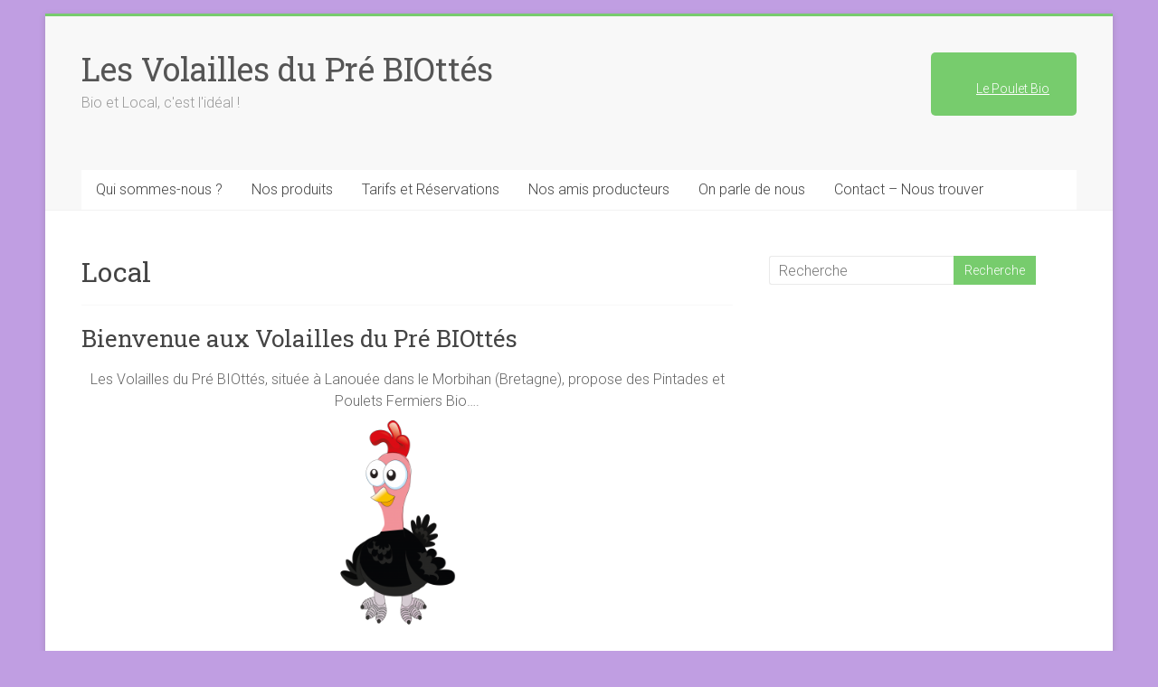

--- FILE ---
content_type: text/html; charset=UTF-8
request_url: https://volaillesbio.fr/tag/local/
body_size: 8417
content:

<!DOCTYPE html>
<html lang="fr-FR">
<head>
<meta charset="UTF-8" />
<meta name="viewport" content="width=device-width, initial-scale=1">
<link rel="profile" href="https://gmpg.org/xfn/11" />
<meta name='robots' content='index, follow, max-image-preview:large, max-snippet:-1, max-video-preview:-1' />

	<!-- This site is optimized with the Yoast SEO plugin v20.6 - https://yoast.com/wordpress/plugins/seo/ -->
	<title>Local</title>
	<link rel="canonical" href="https://volaillesbio.fr/tag/local/" />
	<meta property="og:locale" content="fr_FR" />
	<meta property="og:type" content="article" />
	<meta property="og:title" content="Local" />
	<meta property="og:url" content="https://volaillesbio.fr/tag/local/" />
	<meta property="og:site_name" content="Les Volailles du Pré BIOttés" />
	<meta name="twitter:card" content="summary_large_image" />
	<script type="application/ld+json" class="yoast-schema-graph">{"@context":"https://schema.org","@graph":[{"@type":"CollectionPage","@id":"https://volaillesbio.fr/tag/local/","url":"https://volaillesbio.fr/tag/local/","name":"Local","isPartOf":{"@id":"https://volaillesbio.fr/#website"},"breadcrumb":{"@id":"https://volaillesbio.fr/tag/local/#breadcrumb"},"inLanguage":"fr-FR"},{"@type":"BreadcrumbList","@id":"https://volaillesbio.fr/tag/local/#breadcrumb","itemListElement":[{"@type":"ListItem","position":1,"name":"Accueil","item":"https://volaillesbio.fr/"},{"@type":"ListItem","position":2,"name":"Local"}]},{"@type":"WebSite","@id":"https://volaillesbio.fr/#website","url":"https://volaillesbio.fr/","name":"Les Volailles du Pré BIOttés","description":"Bio et Local, c&#039;est l&#039;idéal !","publisher":{"@id":"https://volaillesbio.fr/#organization"},"potentialAction":[{"@type":"SearchAction","target":{"@type":"EntryPoint","urlTemplate":"https://volaillesbio.fr/?s={search_term_string}"},"query-input":"required name=search_term_string"}],"inLanguage":"fr-FR"},{"@type":"Organization","@id":"https://volaillesbio.fr/#organization","name":"Les Volailles du Pré BIOttés","url":"https://volaillesbio.fr/","logo":{"@type":"ImageObject","inLanguage":"fr-FR","@id":"https://volaillesbio.fr/#/schema/logo/image/","url":"https://volaillesbio.fr/wp-content/uploads/2017/09/cropped-Bandeau.jpg","contentUrl":"https://volaillesbio.fr/wp-content/uploads/2017/09/cropped-Bandeau.jpg","width":695,"height":695,"caption":"Les Volailles du Pré BIOttés"},"image":{"@id":"https://volaillesbio.fr/#/schema/logo/image/"}}]}</script>
	<!-- / Yoast SEO plugin. -->


<link rel='dns-prefetch' href='//fonts.googleapis.com' />
<link rel='dns-prefetch' href='//s.w.org' />
<link rel="alternate" type="application/rss+xml" title="Les Volailles du Pré BIOttés &raquo; Flux" href="https://volaillesbio.fr/feed/" />
<link rel="alternate" type="application/rss+xml" title="Les Volailles du Pré BIOttés &raquo; Flux des commentaires" href="https://volaillesbio.fr/comments/feed/" />
<link rel="alternate" type="application/rss+xml" title="Les Volailles du Pré BIOttés &raquo; Flux de l’étiquette Local" href="https://volaillesbio.fr/tag/local/feed/" />
<script type="text/javascript">
window._wpemojiSettings = {"baseUrl":"https:\/\/s.w.org\/images\/core\/emoji\/14.0.0\/72x72\/","ext":".png","svgUrl":"https:\/\/s.w.org\/images\/core\/emoji\/14.0.0\/svg\/","svgExt":".svg","source":{"concatemoji":"https:\/\/volaillesbio.fr\/wp-includes\/js\/wp-emoji-release.min.js?ver=6.0.11"}};
/*! This file is auto-generated */
!function(e,a,t){var n,r,o,i=a.createElement("canvas"),p=i.getContext&&i.getContext("2d");function s(e,t){var a=String.fromCharCode,e=(p.clearRect(0,0,i.width,i.height),p.fillText(a.apply(this,e),0,0),i.toDataURL());return p.clearRect(0,0,i.width,i.height),p.fillText(a.apply(this,t),0,0),e===i.toDataURL()}function c(e){var t=a.createElement("script");t.src=e,t.defer=t.type="text/javascript",a.getElementsByTagName("head")[0].appendChild(t)}for(o=Array("flag","emoji"),t.supports={everything:!0,everythingExceptFlag:!0},r=0;r<o.length;r++)t.supports[o[r]]=function(e){if(!p||!p.fillText)return!1;switch(p.textBaseline="top",p.font="600 32px Arial",e){case"flag":return s([127987,65039,8205,9895,65039],[127987,65039,8203,9895,65039])?!1:!s([55356,56826,55356,56819],[55356,56826,8203,55356,56819])&&!s([55356,57332,56128,56423,56128,56418,56128,56421,56128,56430,56128,56423,56128,56447],[55356,57332,8203,56128,56423,8203,56128,56418,8203,56128,56421,8203,56128,56430,8203,56128,56423,8203,56128,56447]);case"emoji":return!s([129777,127995,8205,129778,127999],[129777,127995,8203,129778,127999])}return!1}(o[r]),t.supports.everything=t.supports.everything&&t.supports[o[r]],"flag"!==o[r]&&(t.supports.everythingExceptFlag=t.supports.everythingExceptFlag&&t.supports[o[r]]);t.supports.everythingExceptFlag=t.supports.everythingExceptFlag&&!t.supports.flag,t.DOMReady=!1,t.readyCallback=function(){t.DOMReady=!0},t.supports.everything||(n=function(){t.readyCallback()},a.addEventListener?(a.addEventListener("DOMContentLoaded",n,!1),e.addEventListener("load",n,!1)):(e.attachEvent("onload",n),a.attachEvent("onreadystatechange",function(){"complete"===a.readyState&&t.readyCallback()})),(e=t.source||{}).concatemoji?c(e.concatemoji):e.wpemoji&&e.twemoji&&(c(e.twemoji),c(e.wpemoji)))}(window,document,window._wpemojiSettings);
</script>
<style type="text/css">
img.wp-smiley,
img.emoji {
	display: inline !important;
	border: none !important;
	box-shadow: none !important;
	height: 1em !important;
	width: 1em !important;
	margin: 0 0.07em !important;
	vertical-align: -0.1em !important;
	background: none !important;
	padding: 0 !important;
}
</style>
	<link rel='stylesheet' id='wp-block-library-css'  href='https://volaillesbio.fr/wp-includes/css/dist/block-library/style.min.css?ver=6.0.11' type='text/css' media='all' />
<style id='wp-block-library-theme-inline-css' type='text/css'>
.wp-block-audio figcaption{color:#555;font-size:13px;text-align:center}.is-dark-theme .wp-block-audio figcaption{color:hsla(0,0%,100%,.65)}.wp-block-code{border:1px solid #ccc;border-radius:4px;font-family:Menlo,Consolas,monaco,monospace;padding:.8em 1em}.wp-block-embed figcaption{color:#555;font-size:13px;text-align:center}.is-dark-theme .wp-block-embed figcaption{color:hsla(0,0%,100%,.65)}.blocks-gallery-caption{color:#555;font-size:13px;text-align:center}.is-dark-theme .blocks-gallery-caption{color:hsla(0,0%,100%,.65)}.wp-block-image figcaption{color:#555;font-size:13px;text-align:center}.is-dark-theme .wp-block-image figcaption{color:hsla(0,0%,100%,.65)}.wp-block-pullquote{border-top:4px solid;border-bottom:4px solid;margin-bottom:1.75em;color:currentColor}.wp-block-pullquote__citation,.wp-block-pullquote cite,.wp-block-pullquote footer{color:currentColor;text-transform:uppercase;font-size:.8125em;font-style:normal}.wp-block-quote{border-left:.25em solid;margin:0 0 1.75em;padding-left:1em}.wp-block-quote cite,.wp-block-quote footer{color:currentColor;font-size:.8125em;position:relative;font-style:normal}.wp-block-quote.has-text-align-right{border-left:none;border-right:.25em solid;padding-left:0;padding-right:1em}.wp-block-quote.has-text-align-center{border:none;padding-left:0}.wp-block-quote.is-large,.wp-block-quote.is-style-large,.wp-block-quote.is-style-plain{border:none}.wp-block-search .wp-block-search__label{font-weight:700}:where(.wp-block-group.has-background){padding:1.25em 2.375em}.wp-block-separator.has-css-opacity{opacity:.4}.wp-block-separator{border:none;border-bottom:2px solid;margin-left:auto;margin-right:auto}.wp-block-separator.has-alpha-channel-opacity{opacity:1}.wp-block-separator:not(.is-style-wide):not(.is-style-dots){width:100px}.wp-block-separator.has-background:not(.is-style-dots){border-bottom:none;height:1px}.wp-block-separator.has-background:not(.is-style-wide):not(.is-style-dots){height:2px}.wp-block-table thead{border-bottom:3px solid}.wp-block-table tfoot{border-top:3px solid}.wp-block-table td,.wp-block-table th{padding:.5em;border:1px solid;word-break:normal}.wp-block-table figcaption{color:#555;font-size:13px;text-align:center}.is-dark-theme .wp-block-table figcaption{color:hsla(0,0%,100%,.65)}.wp-block-video figcaption{color:#555;font-size:13px;text-align:center}.is-dark-theme .wp-block-video figcaption{color:hsla(0,0%,100%,.65)}.wp-block-template-part.has-background{padding:1.25em 2.375em;margin-top:0;margin-bottom:0}
</style>
<style id='global-styles-inline-css' type='text/css'>
body{--wp--preset--color--black: #000000;--wp--preset--color--cyan-bluish-gray: #abb8c3;--wp--preset--color--white: #ffffff;--wp--preset--color--pale-pink: #f78da7;--wp--preset--color--vivid-red: #cf2e2e;--wp--preset--color--luminous-vivid-orange: #ff6900;--wp--preset--color--luminous-vivid-amber: #fcb900;--wp--preset--color--light-green-cyan: #7bdcb5;--wp--preset--color--vivid-green-cyan: #00d084;--wp--preset--color--pale-cyan-blue: #8ed1fc;--wp--preset--color--vivid-cyan-blue: #0693e3;--wp--preset--color--vivid-purple: #9b51e0;--wp--preset--gradient--vivid-cyan-blue-to-vivid-purple: linear-gradient(135deg,rgba(6,147,227,1) 0%,rgb(155,81,224) 100%);--wp--preset--gradient--light-green-cyan-to-vivid-green-cyan: linear-gradient(135deg,rgb(122,220,180) 0%,rgb(0,208,130) 100%);--wp--preset--gradient--luminous-vivid-amber-to-luminous-vivid-orange: linear-gradient(135deg,rgba(252,185,0,1) 0%,rgba(255,105,0,1) 100%);--wp--preset--gradient--luminous-vivid-orange-to-vivid-red: linear-gradient(135deg,rgba(255,105,0,1) 0%,rgb(207,46,46) 100%);--wp--preset--gradient--very-light-gray-to-cyan-bluish-gray: linear-gradient(135deg,rgb(238,238,238) 0%,rgb(169,184,195) 100%);--wp--preset--gradient--cool-to-warm-spectrum: linear-gradient(135deg,rgb(74,234,220) 0%,rgb(151,120,209) 20%,rgb(207,42,186) 40%,rgb(238,44,130) 60%,rgb(251,105,98) 80%,rgb(254,248,76) 100%);--wp--preset--gradient--blush-light-purple: linear-gradient(135deg,rgb(255,206,236) 0%,rgb(152,150,240) 100%);--wp--preset--gradient--blush-bordeaux: linear-gradient(135deg,rgb(254,205,165) 0%,rgb(254,45,45) 50%,rgb(107,0,62) 100%);--wp--preset--gradient--luminous-dusk: linear-gradient(135deg,rgb(255,203,112) 0%,rgb(199,81,192) 50%,rgb(65,88,208) 100%);--wp--preset--gradient--pale-ocean: linear-gradient(135deg,rgb(255,245,203) 0%,rgb(182,227,212) 50%,rgb(51,167,181) 100%);--wp--preset--gradient--electric-grass: linear-gradient(135deg,rgb(202,248,128) 0%,rgb(113,206,126) 100%);--wp--preset--gradient--midnight: linear-gradient(135deg,rgb(2,3,129) 0%,rgb(40,116,252) 100%);--wp--preset--duotone--dark-grayscale: url('#wp-duotone-dark-grayscale');--wp--preset--duotone--grayscale: url('#wp-duotone-grayscale');--wp--preset--duotone--purple-yellow: url('#wp-duotone-purple-yellow');--wp--preset--duotone--blue-red: url('#wp-duotone-blue-red');--wp--preset--duotone--midnight: url('#wp-duotone-midnight');--wp--preset--duotone--magenta-yellow: url('#wp-duotone-magenta-yellow');--wp--preset--duotone--purple-green: url('#wp-duotone-purple-green');--wp--preset--duotone--blue-orange: url('#wp-duotone-blue-orange');--wp--preset--font-size--small: 13px;--wp--preset--font-size--medium: 20px;--wp--preset--font-size--large: 36px;--wp--preset--font-size--x-large: 42px;}.has-black-color{color: var(--wp--preset--color--black) !important;}.has-cyan-bluish-gray-color{color: var(--wp--preset--color--cyan-bluish-gray) !important;}.has-white-color{color: var(--wp--preset--color--white) !important;}.has-pale-pink-color{color: var(--wp--preset--color--pale-pink) !important;}.has-vivid-red-color{color: var(--wp--preset--color--vivid-red) !important;}.has-luminous-vivid-orange-color{color: var(--wp--preset--color--luminous-vivid-orange) !important;}.has-luminous-vivid-amber-color{color: var(--wp--preset--color--luminous-vivid-amber) !important;}.has-light-green-cyan-color{color: var(--wp--preset--color--light-green-cyan) !important;}.has-vivid-green-cyan-color{color: var(--wp--preset--color--vivid-green-cyan) !important;}.has-pale-cyan-blue-color{color: var(--wp--preset--color--pale-cyan-blue) !important;}.has-vivid-cyan-blue-color{color: var(--wp--preset--color--vivid-cyan-blue) !important;}.has-vivid-purple-color{color: var(--wp--preset--color--vivid-purple) !important;}.has-black-background-color{background-color: var(--wp--preset--color--black) !important;}.has-cyan-bluish-gray-background-color{background-color: var(--wp--preset--color--cyan-bluish-gray) !important;}.has-white-background-color{background-color: var(--wp--preset--color--white) !important;}.has-pale-pink-background-color{background-color: var(--wp--preset--color--pale-pink) !important;}.has-vivid-red-background-color{background-color: var(--wp--preset--color--vivid-red) !important;}.has-luminous-vivid-orange-background-color{background-color: var(--wp--preset--color--luminous-vivid-orange) !important;}.has-luminous-vivid-amber-background-color{background-color: var(--wp--preset--color--luminous-vivid-amber) !important;}.has-light-green-cyan-background-color{background-color: var(--wp--preset--color--light-green-cyan) !important;}.has-vivid-green-cyan-background-color{background-color: var(--wp--preset--color--vivid-green-cyan) !important;}.has-pale-cyan-blue-background-color{background-color: var(--wp--preset--color--pale-cyan-blue) !important;}.has-vivid-cyan-blue-background-color{background-color: var(--wp--preset--color--vivid-cyan-blue) !important;}.has-vivid-purple-background-color{background-color: var(--wp--preset--color--vivid-purple) !important;}.has-black-border-color{border-color: var(--wp--preset--color--black) !important;}.has-cyan-bluish-gray-border-color{border-color: var(--wp--preset--color--cyan-bluish-gray) !important;}.has-white-border-color{border-color: var(--wp--preset--color--white) !important;}.has-pale-pink-border-color{border-color: var(--wp--preset--color--pale-pink) !important;}.has-vivid-red-border-color{border-color: var(--wp--preset--color--vivid-red) !important;}.has-luminous-vivid-orange-border-color{border-color: var(--wp--preset--color--luminous-vivid-orange) !important;}.has-luminous-vivid-amber-border-color{border-color: var(--wp--preset--color--luminous-vivid-amber) !important;}.has-light-green-cyan-border-color{border-color: var(--wp--preset--color--light-green-cyan) !important;}.has-vivid-green-cyan-border-color{border-color: var(--wp--preset--color--vivid-green-cyan) !important;}.has-pale-cyan-blue-border-color{border-color: var(--wp--preset--color--pale-cyan-blue) !important;}.has-vivid-cyan-blue-border-color{border-color: var(--wp--preset--color--vivid-cyan-blue) !important;}.has-vivid-purple-border-color{border-color: var(--wp--preset--color--vivid-purple) !important;}.has-vivid-cyan-blue-to-vivid-purple-gradient-background{background: var(--wp--preset--gradient--vivid-cyan-blue-to-vivid-purple) !important;}.has-light-green-cyan-to-vivid-green-cyan-gradient-background{background: var(--wp--preset--gradient--light-green-cyan-to-vivid-green-cyan) !important;}.has-luminous-vivid-amber-to-luminous-vivid-orange-gradient-background{background: var(--wp--preset--gradient--luminous-vivid-amber-to-luminous-vivid-orange) !important;}.has-luminous-vivid-orange-to-vivid-red-gradient-background{background: var(--wp--preset--gradient--luminous-vivid-orange-to-vivid-red) !important;}.has-very-light-gray-to-cyan-bluish-gray-gradient-background{background: var(--wp--preset--gradient--very-light-gray-to-cyan-bluish-gray) !important;}.has-cool-to-warm-spectrum-gradient-background{background: var(--wp--preset--gradient--cool-to-warm-spectrum) !important;}.has-blush-light-purple-gradient-background{background: var(--wp--preset--gradient--blush-light-purple) !important;}.has-blush-bordeaux-gradient-background{background: var(--wp--preset--gradient--blush-bordeaux) !important;}.has-luminous-dusk-gradient-background{background: var(--wp--preset--gradient--luminous-dusk) !important;}.has-pale-ocean-gradient-background{background: var(--wp--preset--gradient--pale-ocean) !important;}.has-electric-grass-gradient-background{background: var(--wp--preset--gradient--electric-grass) !important;}.has-midnight-gradient-background{background: var(--wp--preset--gradient--midnight) !important;}.has-small-font-size{font-size: var(--wp--preset--font-size--small) !important;}.has-medium-font-size{font-size: var(--wp--preset--font-size--medium) !important;}.has-large-font-size{font-size: var(--wp--preset--font-size--large) !important;}.has-x-large-font-size{font-size: var(--wp--preset--font-size--x-large) !important;}
</style>
<link rel='stylesheet' id='accelerate_style-css'  href='https://volaillesbio.fr/wp-content/themes/accelerate/style.css?ver=6.0.11' type='text/css' media='all' />
<link rel='stylesheet' id='accelerate_googlefonts-css'  href='//fonts.googleapis.com/css?family=Roboto%3A400%2C300%2C100%7CRoboto+Slab%3A700%2C400&#038;display=swap&#038;ver=6.0.11' type='text/css' media='all' />
<link rel='stylesheet' id='accelerate-fontawesome-css'  href='https://volaillesbio.fr/wp-content/themes/accelerate/fontawesome/css/font-awesome.css?ver=4.7.0' type='text/css' media='all' />
<link rel='stylesheet' id='wpgform-css-css'  href='https://volaillesbio.fr/wp-content/plugins/wpgform/css/wpgform.css?ver=6.0.11' type='text/css' media='all' />
<script type='text/javascript' src='https://volaillesbio.fr/wp-includes/js/jquery/jquery.min.js?ver=3.6.0' id='jquery-core-js'></script>
<script type='text/javascript' src='https://volaillesbio.fr/wp-includes/js/jquery/jquery-migrate.min.js?ver=3.3.2' id='jquery-migrate-js'></script>
<script type='text/javascript' src='https://volaillesbio.fr/wp-content/themes/accelerate/js/accelerate-custom.js?ver=6.0.11' id='accelerate-custom-js'></script>
<!--[if lte IE 8]>
<script type='text/javascript' src='https://volaillesbio.fr/wp-content/themes/accelerate/js/html5shiv.js?ver=3.7.3' id='html5shiv-js'></script>
<![endif]-->
<link rel="https://api.w.org/" href="https://volaillesbio.fr/wp-json/" /><link rel="alternate" type="application/json" href="https://volaillesbio.fr/wp-json/wp/v2/tags/64" /><link rel="EditURI" type="application/rsd+xml" title="RSD" href="https://volaillesbio.fr/xmlrpc.php?rsd" />
<link rel="wlwmanifest" type="application/wlwmanifest+xml" href="https://volaillesbio.fr/wp-includes/wlwmanifest.xml" /> 
<meta name="generator" content="WordPress 6.0.11" />
<style type="text/css" id="custom-background-css">
body.custom-background { background-color: #c09ee2; }
</style>
	<link rel="icon" href="https://volaillesbio.fr/wp-content/uploads/2017/06/cropped-Plan-de-travail-1@4x-80-32x32.jpg" sizes="32x32" />
<link rel="icon" href="https://volaillesbio.fr/wp-content/uploads/2017/06/cropped-Plan-de-travail-1@4x-80-192x192.jpg" sizes="192x192" />
<link rel="apple-touch-icon" href="https://volaillesbio.fr/wp-content/uploads/2017/06/cropped-Plan-de-travail-1@4x-80-180x180.jpg" />
<meta name="msapplication-TileImage" content="https://volaillesbio.fr/wp-content/uploads/2017/06/cropped-Plan-de-travail-1@4x-80-270x270.jpg" />
		<style type="text/css" id="wp-custom-css">
			/*
Vous pouvez ajouter du CSS personnalisé ici.

Cliquez sur l’icône d’aide ci-dessus pour en savoir plus.
*/
.entry-meta,
.post-featured-image,
.footer-socket-wrapper {
display: none
}		</style>
		</head>

<body class="archive tag tag-local tag-64 custom-background wp-custom-logo wp-embed-responsive  better-responsive-menu blog-alternate-small boxed">

<svg xmlns="http://www.w3.org/2000/svg" viewBox="0 0 0 0" width="0" height="0" focusable="false" role="none" style="visibility: hidden; position: absolute; left: -9999px; overflow: hidden;" ><defs><filter id="wp-duotone-dark-grayscale"><feColorMatrix color-interpolation-filters="sRGB" type="matrix" values=" .299 .587 .114 0 0 .299 .587 .114 0 0 .299 .587 .114 0 0 .299 .587 .114 0 0 " /><feComponentTransfer color-interpolation-filters="sRGB" ><feFuncR type="table" tableValues="0 0.49803921568627" /><feFuncG type="table" tableValues="0 0.49803921568627" /><feFuncB type="table" tableValues="0 0.49803921568627" /><feFuncA type="table" tableValues="1 1" /></feComponentTransfer><feComposite in2="SourceGraphic" operator="in" /></filter></defs></svg><svg xmlns="http://www.w3.org/2000/svg" viewBox="0 0 0 0" width="0" height="0" focusable="false" role="none" style="visibility: hidden; position: absolute; left: -9999px; overflow: hidden;" ><defs><filter id="wp-duotone-grayscale"><feColorMatrix color-interpolation-filters="sRGB" type="matrix" values=" .299 .587 .114 0 0 .299 .587 .114 0 0 .299 .587 .114 0 0 .299 .587 .114 0 0 " /><feComponentTransfer color-interpolation-filters="sRGB" ><feFuncR type="table" tableValues="0 1" /><feFuncG type="table" tableValues="0 1" /><feFuncB type="table" tableValues="0 1" /><feFuncA type="table" tableValues="1 1" /></feComponentTransfer><feComposite in2="SourceGraphic" operator="in" /></filter></defs></svg><svg xmlns="http://www.w3.org/2000/svg" viewBox="0 0 0 0" width="0" height="0" focusable="false" role="none" style="visibility: hidden; position: absolute; left: -9999px; overflow: hidden;" ><defs><filter id="wp-duotone-purple-yellow"><feColorMatrix color-interpolation-filters="sRGB" type="matrix" values=" .299 .587 .114 0 0 .299 .587 .114 0 0 .299 .587 .114 0 0 .299 .587 .114 0 0 " /><feComponentTransfer color-interpolation-filters="sRGB" ><feFuncR type="table" tableValues="0.54901960784314 0.98823529411765" /><feFuncG type="table" tableValues="0 1" /><feFuncB type="table" tableValues="0.71764705882353 0.25490196078431" /><feFuncA type="table" tableValues="1 1" /></feComponentTransfer><feComposite in2="SourceGraphic" operator="in" /></filter></defs></svg><svg xmlns="http://www.w3.org/2000/svg" viewBox="0 0 0 0" width="0" height="0" focusable="false" role="none" style="visibility: hidden; position: absolute; left: -9999px; overflow: hidden;" ><defs><filter id="wp-duotone-blue-red"><feColorMatrix color-interpolation-filters="sRGB" type="matrix" values=" .299 .587 .114 0 0 .299 .587 .114 0 0 .299 .587 .114 0 0 .299 .587 .114 0 0 " /><feComponentTransfer color-interpolation-filters="sRGB" ><feFuncR type="table" tableValues="0 1" /><feFuncG type="table" tableValues="0 0.27843137254902" /><feFuncB type="table" tableValues="0.5921568627451 0.27843137254902" /><feFuncA type="table" tableValues="1 1" /></feComponentTransfer><feComposite in2="SourceGraphic" operator="in" /></filter></defs></svg><svg xmlns="http://www.w3.org/2000/svg" viewBox="0 0 0 0" width="0" height="0" focusable="false" role="none" style="visibility: hidden; position: absolute; left: -9999px; overflow: hidden;" ><defs><filter id="wp-duotone-midnight"><feColorMatrix color-interpolation-filters="sRGB" type="matrix" values=" .299 .587 .114 0 0 .299 .587 .114 0 0 .299 .587 .114 0 0 .299 .587 .114 0 0 " /><feComponentTransfer color-interpolation-filters="sRGB" ><feFuncR type="table" tableValues="0 0" /><feFuncG type="table" tableValues="0 0.64705882352941" /><feFuncB type="table" tableValues="0 1" /><feFuncA type="table" tableValues="1 1" /></feComponentTransfer><feComposite in2="SourceGraphic" operator="in" /></filter></defs></svg><svg xmlns="http://www.w3.org/2000/svg" viewBox="0 0 0 0" width="0" height="0" focusable="false" role="none" style="visibility: hidden; position: absolute; left: -9999px; overflow: hidden;" ><defs><filter id="wp-duotone-magenta-yellow"><feColorMatrix color-interpolation-filters="sRGB" type="matrix" values=" .299 .587 .114 0 0 .299 .587 .114 0 0 .299 .587 .114 0 0 .299 .587 .114 0 0 " /><feComponentTransfer color-interpolation-filters="sRGB" ><feFuncR type="table" tableValues="0.78039215686275 1" /><feFuncG type="table" tableValues="0 0.94901960784314" /><feFuncB type="table" tableValues="0.35294117647059 0.47058823529412" /><feFuncA type="table" tableValues="1 1" /></feComponentTransfer><feComposite in2="SourceGraphic" operator="in" /></filter></defs></svg><svg xmlns="http://www.w3.org/2000/svg" viewBox="0 0 0 0" width="0" height="0" focusable="false" role="none" style="visibility: hidden; position: absolute; left: -9999px; overflow: hidden;" ><defs><filter id="wp-duotone-purple-green"><feColorMatrix color-interpolation-filters="sRGB" type="matrix" values=" .299 .587 .114 0 0 .299 .587 .114 0 0 .299 .587 .114 0 0 .299 .587 .114 0 0 " /><feComponentTransfer color-interpolation-filters="sRGB" ><feFuncR type="table" tableValues="0.65098039215686 0.40392156862745" /><feFuncG type="table" tableValues="0 1" /><feFuncB type="table" tableValues="0.44705882352941 0.4" /><feFuncA type="table" tableValues="1 1" /></feComponentTransfer><feComposite in2="SourceGraphic" operator="in" /></filter></defs></svg><svg xmlns="http://www.w3.org/2000/svg" viewBox="0 0 0 0" width="0" height="0" focusable="false" role="none" style="visibility: hidden; position: absolute; left: -9999px; overflow: hidden;" ><defs><filter id="wp-duotone-blue-orange"><feColorMatrix color-interpolation-filters="sRGB" type="matrix" values=" .299 .587 .114 0 0 .299 .587 .114 0 0 .299 .587 .114 0 0 .299 .587 .114 0 0 " /><feComponentTransfer color-interpolation-filters="sRGB" ><feFuncR type="table" tableValues="0.098039215686275 1" /><feFuncG type="table" tableValues="0 0.66274509803922" /><feFuncB type="table" tableValues="0.84705882352941 0.41960784313725" /><feFuncA type="table" tableValues="1 1" /></feComponentTransfer><feComposite in2="SourceGraphic" operator="in" /></filter></defs></svg>
<div id="page" class="hfeed site">
	<a class="skip-link screen-reader-text" href="#main">Skip to content</a>

		<header id="masthead" class="site-header clearfix">

		<div id="header-text-nav-container" class="clearfix">

			
			<div class="inner-wrap">

				<div id="header-text-nav-wrap" class="clearfix">
					<div id="header-left-section">
												<div id="header-text" class="">
														<h3 id="site-title">
									<a href="https://volaillesbio.fr/" title="Les Volailles du Pré BIOttés" rel="home">Les Volailles du Pré BIOttés</a>
								</h3>
															<p id="site-description">Bio et Local, c&#039;est l&#039;idéal !</p>
													</div><!-- #header-text -->
					</div><!-- #header-left-section -->
					<div id="header-right-section">
												<div id="header-right-sidebar" class="clearfix">
						<aside id="text-18" class="widget widget_text">			<div class="textwidget"><div class="fb-page" data-href="https://www.facebook.com/Le-Poulet-Bio-467585070252976/" data-width="300" data-height="230" data-small-header="false" data-adapt-container-width="true" data-hide-cover="false" data-show-facepile="true"><blockquote cite="https://www.facebook.com/Le-Poulet-Bio-467585070252976/" class="fb-xfbml-parse-ignore"><a href="https://www.facebook.com/Le-Poulet-Bio-467585070252976/">Le Poulet Bio</a></blockquote></div></div>
		</aside>						</div>
									    	</div><!-- #header-right-section -->

			   </div><!-- #header-text-nav-wrap -->

			</div><!-- .inner-wrap -->

			
			<nav id="site-navigation" class="main-navigation inner-wrap clearfix" role="navigation">
				<h3 class="menu-toggle">Menu</h3>
				<div class="menu"><ul><li class="page_item page-item-108"><a href="https://volaillesbio.fr/earl-picard-lanouee/">Qui sommes-nous ?</a></li><li class="page_item page-item-56"><a href="https://volaillesbio.fr/produits-proposes/">Nos produits</a></li><li class="page_item page-item-57"><a href="https://volaillesbio.fr/tarifs-reservation/">Tarifs et Réservations</a></li><li class="page_item page-item-212"><a href="https://volaillesbio.fr/nos-amis-producteurs/">Nos amis producteurs</a></li><li class="page_item page-item-45 page_item_has_children"><a href="https://volaillesbio.fr/on-parle-de-nous/">On parle de nous</a><ul class='children'><li class="page_item page-item-306"><a href="https://volaillesbio.fr/on-parle-de-nous/arrivee-des-poussins/">Arrivée des poussins &#8211; Août 2017</a></li><li class="page_item page-item-419"><a href="https://volaillesbio.fr/on-parle-de-nous/arrivee-poussins-fevrier-2018/">Arrivée des poussins &#8211; Février 2018</a></li><li class="page_item page-item-472"><a href="https://volaillesbio.fr/on-parle-de-nous/ploermelais-poulet-bio-lanouee-2017/">Le Ploermelais &#8211; Poulet Bio Lanouée 2017</a></li><li class="page_item page-item-314"><a href="https://volaillesbio.fr/on-parle-de-nous/montage-poulaillers-deplacables/">Montage des poulaillers déplaçables</a></li><li class="page_item page-item-437"><a href="https://volaillesbio.fr/on-parle-de-nous/ouest-france-2017/">Ouest France &#8211; Octobre 2017</a></li><li class="page_item page-item-480"><a href="https://volaillesbio.fr/on-parle-de-nous/ouest-france-bio-local-radenac/">Ouest France Bio et local Radenac</a></li><li class="page_item page-item-322"><a href="https://volaillesbio.fr/on-parle-de-nous/sortie-exterieure/">Sortie extérieure</a></li></ul></li><li class="page_item page-item-55"><a href="https://volaillesbio.fr/contact-ou-nous-trouver/">Contact &#8211; Nous trouver</a></li></ul></div>			</nav>
		</div><!-- #header-text-nav-container -->

		
		
	</header>
			<div id="main" class="clearfix">
		<div class="inner-wrap clearfix">

	
	<div id="primary">
		<div id="content" class="clearfix">

			
				<header class="page-header">
					<h1 class="page-title">
						Local					</h1>
									</header><!-- .page-header -->

				
					
<article id="post-125" class="post-125 post type-post status-publish format-standard hentry category-accueil tag-ab tag-agriculture-biologique tag-agriculture-bretagne tag-bio tag-earl-picard tag-elevage-de-poulets-bio tag-ferme-lombricole tag-guegon tag-josselin tag-la-trinite-porhoet tag-la-ville-es-bottes tag-lanouee tag-le-roc-saint-andre tag-les-forges tag-les-volailles-du-pre-biottes tag-local tag-locmine tag-pays-de-josselin tag-picard tag-ploermel tag-poulet tag-poulet-bio tag-poulet-bio-lanouee tag-poulet-bio-morbihan tag-poulet-fermier tag-poulet-lanouee tag-poulets tag-poulets-bio tag-poulets-bio-josselin tag-poulets-bio-lanouee tag-poulets-bio-morbihan tag-poulets-bio-ploermel tag-poulets-fermiers tag-pret-a-cuir tag-prets-a-cuire tag-radenac tag-rohan tag-saint-jean-brevelay tag-vendus-entiers tag-vente-a-la-ferme tag-volaille-bio tag-volailles-bio tag-volailles-bio-josselin tag-volailles-bio-ploermel">
	
	<header class="entry-header">
		<h2 class="entry-title">
			<a href="https://volaillesbio.fr/bienvenue-aux-volailles-du-pre-biottes/" title="Bienvenue aux Volailles du Pré BIOttés">Bienvenue aux Volailles du Pré BIOttés</a>
		</h2>
	</header>

	<div class="entry-meta">		<span class="byline"><span class="author vcard"><i class="fa fa-user"></i><a class="url fn n" href="https://volaillesbio.fr/author/picard/" title="picard">picard</a></span></span>
		<span class="cat-links"><i class="fa fa-folder-open"></i><a href="https://volaillesbio.fr/accueil/" rel="category tag">Accueil</a></span>
		<span class="sep"><span class="post-format"><i class="fa "></i></span></span>

		<span class="posted-on"><a href="https://volaillesbio.fr/bienvenue-aux-volailles-du-pre-biottes/" title="0 h 00 min" rel="bookmark"><i class="fa fa-calendar-o"></i> <time class="entry-date published" datetime="2017-06-06T00:00:25+02:00">6 juin 2017</time><time class="updated" datetime="2020-03-17T15:07:20+01:00">17 mars 2020</time></a></span><span class="tag-links"><i class="fa fa-tags"></i><a href="https://volaillesbio.fr/tag/ab/" rel="tag">ab</a>, <a href="https://volaillesbio.fr/tag/agriculture-biologique/" rel="tag">agriculture biologique</a>, <a href="https://volaillesbio.fr/tag/agriculture-bretagne/" rel="tag">Agriculture Bretagne</a>, <a href="https://volaillesbio.fr/tag/bio/" rel="tag">Bio</a>, <a href="https://volaillesbio.fr/tag/earl-picard/" rel="tag">earl picard</a>, <a href="https://volaillesbio.fr/tag/elevage-de-poulets-bio/" rel="tag">élevage de poulets bio</a>, <a href="https://volaillesbio.fr/tag/ferme-lombricole/" rel="tag">Ferme Lombricole</a>, <a href="https://volaillesbio.fr/tag/guegon/" rel="tag">Guégon</a>, <a href="https://volaillesbio.fr/tag/josselin/" rel="tag">Josselin</a>, <a href="https://volaillesbio.fr/tag/la-trinite-porhoet/" rel="tag">La Trinité Porhoët</a>, <a href="https://volaillesbio.fr/tag/la-ville-es-bottes/" rel="tag">la ville es bottés</a>, <a href="https://volaillesbio.fr/tag/lanouee/" rel="tag">Lanouée</a>, <a href="https://volaillesbio.fr/tag/le-roc-saint-andre/" rel="tag">Le Roc Saint André</a>, <a href="https://volaillesbio.fr/tag/les-forges/" rel="tag">Les Forges</a>, <a href="https://volaillesbio.fr/tag/les-volailles-du-pre-biottes/" rel="tag">Les Volailles du Pré BIOttés</a>, <a href="https://volaillesbio.fr/tag/local/" rel="tag">Local</a>, <a href="https://volaillesbio.fr/tag/locmine/" rel="tag">Locminé</a>, <a href="https://volaillesbio.fr/tag/pays-de-josselin/" rel="tag">pays de josselin</a>, <a href="https://volaillesbio.fr/tag/picard/" rel="tag">Picard</a>, <a href="https://volaillesbio.fr/tag/ploermel/" rel="tag">Ploërmel</a>, <a href="https://volaillesbio.fr/tag/poulet/" rel="tag">poulet</a>, <a href="https://volaillesbio.fr/tag/poulet-bio/" rel="tag">poulet bio</a>, <a href="https://volaillesbio.fr/tag/poulet-bio-lanouee/" rel="tag">poulet bio lanouée</a>, <a href="https://volaillesbio.fr/tag/poulet-bio-morbihan/" rel="tag">poulet bio morbihan</a>, <a href="https://volaillesbio.fr/tag/poulet-fermier/" rel="tag">poulet fermier</a>, <a href="https://volaillesbio.fr/tag/poulet-lanouee/" rel="tag">poulet lanouée</a>, <a href="https://volaillesbio.fr/tag/poulets/" rel="tag">poulets</a>, <a href="https://volaillesbio.fr/tag/poulets-bio/" rel="tag">poulets bio</a>, <a href="https://volaillesbio.fr/tag/poulets-bio-josselin/" rel="tag">poulets bio josselin</a>, <a href="https://volaillesbio.fr/tag/poulets-bio-lanouee/" rel="tag">poulets bio Lanouée</a>, <a href="https://volaillesbio.fr/tag/poulets-bio-morbihan/" rel="tag">poulets bio morbihan</a>, <a href="https://volaillesbio.fr/tag/poulets-bio-ploermel/" rel="tag">poulets bio ploermel</a>, <a href="https://volaillesbio.fr/tag/poulets-fermiers/" rel="tag">poulets fermiers</a>, <a href="https://volaillesbio.fr/tag/pret-a-cuir/" rel="tag">prêt à cuir</a>, <a href="https://volaillesbio.fr/tag/prets-a-cuire/" rel="tag">prêts à cuire</a>, <a href="https://volaillesbio.fr/tag/radenac/" rel="tag">Radenac</a>, <a href="https://volaillesbio.fr/tag/rohan/" rel="tag">Rohan</a>, <a href="https://volaillesbio.fr/tag/saint-jean-brevelay/" rel="tag">Saint Jean Brevelay</a>, <a href="https://volaillesbio.fr/tag/vendus-entiers/" rel="tag">vendus entiers</a>, <a href="https://volaillesbio.fr/tag/vente-a-la-ferme/" rel="tag">vente à la ferme</a>, <a href="https://volaillesbio.fr/tag/volaille-bio/" rel="tag">volaille bio</a>, <a href="https://volaillesbio.fr/tag/volailles-bio/" rel="tag">volailles bio</a>, <a href="https://volaillesbio.fr/tag/volailles-bio-josselin/" rel="tag">volailles bio josselin</a>, <a href="https://volaillesbio.fr/tag/volailles-bio-ploermel/" rel="tag">volailles bio ploermel</a></span></div>
	
	<div class="entry-content clearfix">
		<p style="text-align: center;">Les Volailles du Pré BIOttés, située à Lanouée dans le Morbihan (Bretagne), propose des Pintades et Poulets Fermiers Bio&#8230;.<img class=" wp-image-89 aligncenter" src="https://volaillesbio.fr/wp-content/uploads/2017/06/Plan-de-travail-1@4x-8-212x300.png" alt="" width="176" height="249" srcset="https://volaillesbio.fr/wp-content/uploads/2017/06/Plan-de-travail-1@4x-8-212x300.png 212w, https://volaillesbio.fr/wp-content/uploads/2017/06/Plan-de-travail-1@4x-8-768x1086.png 768w, https://volaillesbio.fr/wp-content/uploads/2017/06/Plan-de-travail-1@4x-8-724x1024.png 724w, https://volaillesbio.fr/wp-content/uploads/2017/06/Plan-de-travail-1@4x-8-830x1174.png 830w, https://volaillesbio.fr/wp-content/uploads/2017/06/Plan-de-travail-1@4x-8-230x325.png 230w, https://volaillesbio.fr/wp-content/uploads/2017/06/Plan-de-travail-1@4x-8-350x495.png 350w, https://volaillesbio.fr/wp-content/uploads/2017/06/Plan-de-travail-1@4x-8-480x679.png 480w" sizes="(max-width: 176px) 100vw, 176px" /></p>
<p style="text-align: center;">Vente à la ferme de Poulets et Pintades : vendus entiers et prêts à cuire sur réservation !</p>
	</div>

	</article>

				
				
			
		</div><!-- #content -->
	</div><!-- #primary -->

	
<div id="secondary">
			
		<aside id="search-4" class="widget widget_search"><form action="https://volaillesbio.fr/"id="search-form" class="searchform clearfix" method="get">
	<input type="text" placeholder="Recherche" class="s field" name="s">
	<input type="submit" value="Recherche" id="search-submit" name="submit" class="submit">
</form><!-- .searchform --></aside>	</div>
	

		</div><!-- .inner-wrap -->
	</div><!-- #main -->	
			<footer id="colophon" class="clearfix">	
			<div class="footer-widgets-wrapper">
	<div class="inner-wrap">
		<div class="footer-widgets-area clearfix">
			<div class="tg-one-third">
				<aside id="text-11" class="widget widget_text"><h3 class="widget-title"><span>EARL PICARD</span></h3>			<div class="textwidget">La ville es Bottés
56120 Lanouée
Tél. : 06.10.96.54.14
SIRET : 50354214400012 </div>
		</aside>			</div>
			<div class="tg-one-third">
							</div>
			<div class="tg-one-third tg-one-third-last">
							</div>
		</div>
	</div>
</div>	
			<div class="footer-socket-wrapper clearfix">
				<div class="inner-wrap">
					<div class="footer-socket-area">
						<div class="copyright">Copyright &copy; 2026 <a href="https://volaillesbio.fr/" title="Les Volailles du Pré BIOttés" ><span>Les Volailles du Pré BIOttés</span></a>. All rights reserved.<br>Thème <a href="https://themegrill.com/themes/accelerate" target="_blank" title="Accelerate" rel="nofollow"><span>Accelerate</span></a> par ThemeGrill. Propulsé par <a href="https://wordpress.org" target="_blank" title="WordPress" rel="nofollow"><span>WordPress</span></a>.</div>						<nav class="footer-menu" class="clearfix">
									    			</nav>
					</div>
				</div>
			</div>			
		</footer>
		<a href="#masthead" id="scroll-up"><i class="fa fa-long-arrow-up"></i></a>	
	</div><!-- #page -->
	<script type='text/javascript' src='https://volaillesbio.fr/wp-content/themes/accelerate/js/navigation.js?ver=6.0.11' id='accelerate-navigation-js'></script>
<script type='text/javascript' src='https://volaillesbio.fr/wp-content/themes/accelerate/js/skip-link-focus-fix.js?ver=6.0.11' id='accelerate-skip-link-focus-fix-js'></script>
</body>
</html>